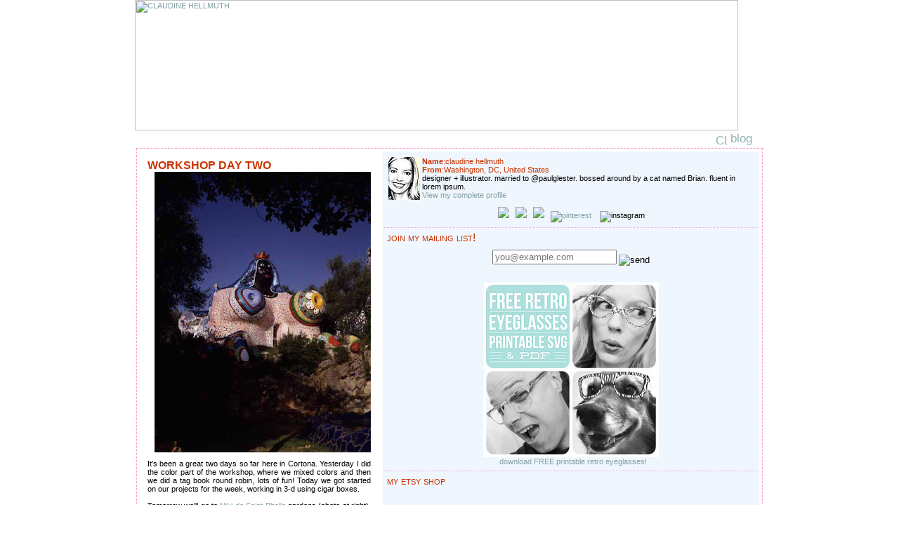

--- FILE ---
content_type: text/html; charset=UTF-8
request_url: http://claudinehellmuth.blogspot.com/2007/04/workshop-day-two.html
body_size: 11255
content:
<HTML>
<HEAD>
<TITLE>claudine hellmuth's blog: retro * whimsical art and illustration</TITLE>
<LINK REL="SHORTCUT ICON" HREF="http://www.collageartist.com/favicon.ico">
<script type="text/javascript">(function() { (function(){function b(g){this.t={};this.tick=function(h,m,f){var n=f!=void 0?f:(new Date).getTime();this.t[h]=[n,m];if(f==void 0)try{window.console.timeStamp("CSI/"+h)}catch(q){}};this.getStartTickTime=function(){return this.t.start[0]};this.tick("start",null,g)}var a;if(window.performance)var e=(a=window.performance.timing)&&a.responseStart;var p=e>0?new b(e):new b;window.jstiming={Timer:b,load:p};if(a){var c=a.navigationStart;c>0&&e>=c&&(window.jstiming.srt=e-c)}if(a){var d=window.jstiming.load;
c>0&&e>=c&&(d.tick("_wtsrt",void 0,c),d.tick("wtsrt_","_wtsrt",e),d.tick("tbsd_","wtsrt_"))}try{a=null,window.chrome&&window.chrome.csi&&(a=Math.floor(window.chrome.csi().pageT),d&&c>0&&(d.tick("_tbnd",void 0,window.chrome.csi().startE),d.tick("tbnd_","_tbnd",c))),a==null&&window.gtbExternal&&(a=window.gtbExternal.pageT()),a==null&&window.external&&(a=window.external.pageT,d&&c>0&&(d.tick("_tbnd",void 0,window.external.startE),d.tick("tbnd_","_tbnd",c))),a&&(window.jstiming.pt=a)}catch(g){}})();window.tickAboveFold=function(b){var a=0;if(b.offsetParent){do a+=b.offsetTop;while(b=b.offsetParent)}b=a;b<=750&&window.jstiming.load.tick("aft")};var k=!1;function l(){k||(k=!0,window.jstiming.load.tick("firstScrollTime"))}window.addEventListener?window.addEventListener("scroll",l,!1):window.attachEvent("onscroll",l);
 })();</script><script type="text/javascript">function a(){var b=window.location.href,c=b.split("?");switch(c.length){case 1:return b+"?m=1";case 2:return c[1].search("(^|&)m=")>=0?null:b+"&m=1";default:return null}}var d=navigator.userAgent;if(d.indexOf("Mobile")!=-1&&d.indexOf("WebKit")!=-1&&d.indexOf("iPad")==-1||d.indexOf("Opera Mini")!=-1||d.indexOf("IEMobile")!=-1){var e=a();e&&window.location.replace(e)};
</script><meta http-equiv="Content-Type" content="text/html; charset=UTF-8" />
<meta name="generator" content="Blogger" />
<link rel="icon" type="image/vnd.microsoft.icon" href="https://www.blogger.com/favicon.ico"/>
<link rel="alternate" type="application/atom+xml" title="claudine hellmuth - Atom" href="http://claudinehellmuth.blogspot.com/feeds/posts/default" />
<link rel="alternate" type="application/rss+xml" title="claudine hellmuth - RSS" href="http://claudinehellmuth.blogspot.com/feeds/posts/default?alt=rss" />
<link rel="service.post" type="application/atom+xml" title="claudine hellmuth - Atom" href="https://www.blogger.com/feeds/17310314/posts/default" />
<link rel="alternate" type="application/atom+xml" title="claudine hellmuth - Atom" href="http://claudinehellmuth.blogspot.com/feeds/1288837948414887056/comments/default" />
<link rel="stylesheet" type="text/css" href="https://www.blogger.com/static/v1/v-css/1601750677-blog_controls.css"/>
<link rel="stylesheet" type="text/css" href="https://www.blogger.com/dyn-css/authorization.css?targetBlogID=17310314&zx=bcef18ee-e3df-4031-8df9-10684403cc1d"/>


<style type="text/css">
<!--
#navbar-iframe {
   height: 0px;

   visibility: hidden;
   display: none;
}
p {
	font-family: Verdana, Arial, Helvetica, sans-serif;
	font-size: 11px;
}
body {
	font-family: Verdana, Arial, Helvetica, sans-serif;
	font-size: 11px;
}
.headline {
	font-size: 13px;
	font-weight:bold;
	font-stretch:ulra-expanded;
	color:8DB5AF;
}
.header {
	font-family: Verdana, Arial, Helvetica, sans-serif;
	font-size: 17px;
	color:8DB5AF; 
	font-stretch:ultra-expanded;
}
.small {
	font-size: 10px;
	}
.smalllink {
	font-size: 10px;
	text-decoration:underline;
	}
.updated {
	font-size: 10px;
	color:#999999;
	}

a {
	font-family: Verdana, Arial, Helvetica, sans-serif;
	font-size: 11px;
	color: #83A0A3;
	text-decoration: none; 
	}

a:hover {
	font-family: Verdana, Arial, Helvetica, sans-serif;
	font-size: 11px;
	color:#83A0A3;
	border-bottom: 1px dashed #EEABD5;
}

.margintext 
{
	margin-left:5px;
	margin-right:5px;
	margin-top:5px;
	margin-bottom:5px;
}

.dotted {  
	border: 1px dashed #FF99CC;  }
	
a.imagelink {
	text-decoration: none;
	border: 0px 
}
a.updatedlink { 
	font-size: 10px;
	color:#999999;
	border: 1px dashed #ffffff;
}

#b-navbar{ margin-top: -500px;}
body	{
background: #ffffff;
color: #000000;
font-family: trebuchet ms, verdana, sans-serif;
font-size: 8pt;
margin:0px 0px 0px 0px;
padding:0px;
}

#menu	{
background-color:#EFF6FD;
}
		
#blogbody	{
border-top-style: solid;
border-top-width: 0px;
border-top-color: #000000;
}
.PostTitle{font-size:16px;font-weight:bold;text-transform:uppercase;font-family:trebuchet ms, verdana, sans-serif;color:#cc3300;}
.PostFooter{font-size:11px;font-family:trebuchet ms, verdana, sans-serif;color:#8DB5AF;}
.DateHeader{border-bottom:none;font-size:10px;text-align:left;margin-top:0px;margin-bottom:0px;padding:0px;padding-left:0px;color:#83A0A3;font-family:trebuchet ms, verdana, sans-serif;}

.sidetitle	{
padding-top: 5px;
  padding-bottom:1px;
margin:0em 5 0em;
color: #cc3300;
font-family: trebuchet ms, verdana, sans-serif;
font-size: 12pt;
text-align: left;
font-weight: normal;
font-variant:small-caps;

}	

.header {
	font-family: Verdana, Arial, Helvetica, sans-serif;
	font-size: 17px;
	color:#8DB5AF; 
	font-stretch:ultra-expanded;
	}
.menubox	{
padding: 7px;
font-family: trebuchet ms, verdana, sans-serif;
font-size: 8pt;
border-bottom:1px dotted #EEABD5;
}

.blogbody	{
background-color:#ffffff;
padding: 10px;
}

.post {
font-family: trebuchet ms, verdana, sans-serif;
font-size: 10pt;
color: #000000;
text-align: justify;
margin-top: 0px;
margin-bottom: 25px;
border-bottom:1px dotted #EEABD5;
padding-bottom:1.5em;
}

#nav
{
margin-left: auto;
margin-right: auto;
z-index: 1;
}

#nav ul
{
list-style-type: none;
text-align: center;
margin-top: -8px;
padding: 0;
position: relative;
z-index: 2;
}

#navlist
{
display: inline;
text-align: center;
margin: 0 5px;
}

#nav
{
background: #ffffff;
margin: 0 auto;
padding: 1em 0 0 0;
font-family: trebuchet ms, verdana, sans-serif;
font-size: 10pt;
}
.blogComments{font-size:11px;text-align:left;margin-top:20px;margin-bottom:14px;padding:1px;padding-left:17px;color:#404040;font-family:trebuchet ms, verdana, sans-serif;}
.blogComment{margin-top:10px;margin-bottom:10px;color:black;text-indent:10px;padding-right:20px;line-height:22px}
.deleted-comment {font-style:italic;color:gray;}
.byline{margin-bottom:20px;margin-left:0px;margin-right:10px;color:#8DB5AF;font-size:10px;display:inline}
.blogger-labels{margin-bottom:20px;margin-left:0px;margin-right:10px;color:#8DB5AF;font-size:10px;display:inline}
//-->
    </STYLE>
<base target="_blank">


<SCRIPT LANGUAGE="JavaScript">

<!-- This script and many more are available free online at -->
<!-- The JavaScript Source!! http://javascript.internet.com -->

<!-- Begin
function formHandler(form) {
var windowprops = "height=500,width=700,location=yes,"
+ "scrollbars=yes,menubars=yes,toolbars=yes,resizable=yes";

var URL = form.site.options[form.site.selectedIndex].value;
popup = window.open(URL,"MenuPopup",windowprops);
}
// End -->
</script>
<meta name='google-adsense-platform-account' content='ca-host-pub-1556223355139109'/>
<meta name='google-adsense-platform-domain' content='blogspot.com'/>
<!-- --><style type="text/css">@import url(https://www.blogger.com/static/v1/v-css/navbar/3334278262-classic.css);
div.b-mobile {display:none;}
</style>

</head>

<BODY><script type="text/javascript">
    function setAttributeOnload(object, attribute, val) {
      if(window.addEventListener) {
        window.addEventListener('load',
          function(){ object[attribute] = val; }, false);
      } else {
        window.attachEvent('onload', function(){ object[attribute] = val; });
      }
    }
  </script>
<div id="navbar-iframe-container"></div>
<script type="text/javascript" src="https://apis.google.com/js/platform.js"></script>
<script type="text/javascript">
      gapi.load("gapi.iframes:gapi.iframes.style.bubble", function() {
        if (gapi.iframes && gapi.iframes.getContext) {
          gapi.iframes.getContext().openChild({
              url: 'https://www.blogger.com/navbar/17310314?origin\x3dhttp://claudinehellmuth.blogspot.com',
              where: document.getElementById("navbar-iframe-container"),
              id: "navbar-iframe"
          });
        }
      });
    </script>
<META HTTP-EQUIV="Content-Type" CONTENT="text/html; charset=ISO-8859-1">
<style type="text/css">
<!--
body {
	background-image: url(http://www.collageartist.com/images/claudine_hellmuth_08.gif);
}
-->
</style>

<meta name="description" content="blog by claudine hellmuth: art and illustrations with a retro * whimsical twist">
<meta name="keywords" content="illustration, paper, paper toys, digital downloads, crafts, craft supplies, party printables">
</HEAD>
<BODY BGCOLOR=#FFFFFF LEFTMARGIN=0 TOPMARGIN=0 MARGINWIDTH=0 MARGINHEIGHT=0>

<TABLE WIDTH=859 BORDER=0 align="center" CELLPADDING=0 CELLSPACING=0 ID="custom_artwork_commissions_1a">
	
	<TR>
		<TD width="859" height="186" valign="top">		  <a href="http://www.claudinehellmuth.blogspot.com/" class="imagelink"><IMG SRC="http://www.collageartist.com/images/claudine_hellmuth_03.gif" ALT="CLAUDINE HELLMUTH" name="custom_artwork_commissions_1c" WIDTH=859 HEIGHT=186 border="0" id="custom_artwork_commissions_1c"></a></TD>
	</TR>
	<TR>
		<TD width="859" align="left" valign="top" bgcolor="#FFFFFF"><table width="95%" border="0" align="center" cellpadding="1" cellspacing="1" id="custom_artwork_commissions_1b">
          <tr>
            <td align="right" valign="top" bgcolor="#FFFFFF"><span class="header"><img src="http://www.collageartist.com/images/headerflower.jpg" alt="CLAUDINE HELLMUTH" name="custom_artwork_commissions_1d" width="16" height="17" align="absbottom" id="custom_artwork_commissions_1d"> blog&nbsp;&nbsp;&nbsp; </span></td>
          </tr>
          <tr>
            <td align="left" valign="top" bgcolor="#FFFFFF"><table width="100%" border="0" cellpadding="1" cellspacing="1" class="dotted">
                <tr>
                  <td height="350" align="left" valign="top" bgcolor="#FFFFFF"><p>
				  <table border="0" width="835"><tr><td valign="top" width="535">
				  <div id="blogbody">
<div class="blogbody">
<div class="post">

   
   

       <div class="Post"><a name="1288837948414887056"></a>
   <span class="PostTitle">

workshop day two</span>
   <div style="clear:both;"></div><a onblur="try {parent.deselectBloggerImageGracefully();} catch(e) {}" href="https://blogger.googleusercontent.com/img/b/R29vZ2xl/AVvXsEg99i7XXqZKD8ZcaT-Nm3ONdPLkwejRwENRynhTEaGOIbLUK0IR1o5UyEwo4DyzIxTr47ZLyQjV31qmT8_a5xHeQCcKgQSErIJn8DGR3fsdsGaYMa-jh9Ta3OESzHvrruoU4cbw/s1600-h/w32.JPG"><img style="margin: 0pt 0pt 10px 10px; float: right; cursor: pointer;" src="https://blogger.googleusercontent.com/img/b/R29vZ2xl/AVvXsEg99i7XXqZKD8ZcaT-Nm3ONdPLkwejRwENRynhTEaGOIbLUK0IR1o5UyEwo4DyzIxTr47ZLyQjV31qmT8_a5xHeQCcKgQSErIJn8DGR3fsdsGaYMa-jh9Ta3OESzHvrruoU4cbw/s400/w32.JPG" alt="" id="BLOGGER_PHOTO_ID_5054071244400571890" border="0" /></a><span style="font-size:85%;">It's been a great two days so far here in Cortona. Yesterday I did the color part of the workshop, where we mixed colors and then we did a tag book round robin, lots of fun! Today we got started on our projects for the week, working in 3-d using cigar boxes.<br /><br />Tomorrow we'll go to <a href="http://www.nikidesaintphalle.com/entrance.html">Niki de Saint Phalle</a> gardens (photo at right), and I can hardly wait. I have been wanting to see the gardens forever. I am so excited!!! yay!!! After we get back I have a little project planned where we'll create our own versions of sculptures inspired by the gardens.<br /><br />I'm still sick, it's turned into a nasty sinus infection but luckily I brought a stash of antibiotics with me so that has been helping.<br /><br />We haven't yet found an internet cafe that will let us download photos -- we even did a couple small video clips! So I'll have to post those when I get home.<br /><br />It's hard for me to get time to post because it's really busy with the classes all day, so I'll post in a couple days!<br /></span><div style="clear:both; padding-bottom:0.25em"></div><p class="blogger-labels">Labels: <a rel='tag' href="http://claudinehellmuth.blogspot.com/search/label/travel">travel</a>, <a rel='tag' href="http://claudinehellmuth.blogspot.com/search/label/workshops">workshops</a></p><span class="PostFooter">::
	posted @ 12:50 PM by claudine hellmuth::
    </span>
 
</div>

 

  <div class="blogComments">
	<a name="comments"></a>
			COMMENTS:
			
			<div class="blogComment">
				<a name="194379217556080736"></a> 				I do love your posts and am sorry you are sick. Same thing happened to me on my first trip abroad. I am writing just to say that I have loved your mother's posts (besides yours).<BR/><BR/>"mummy" - thanks for keeping us posted on Toby and the cats!  Loved the alarm set-off. Poor Stanley must have thought he had to play guard cat since Toby wasn't around....<br />
				<div class="byline"><a href="http://claudinehellmuth.blogspot.com/2007/04/workshop-day-two.html?showComment=1176746820000#c194379217556080736" title="permanent link">#</a> posted by <span style="line-height:16px" class="comment-icon anon-comment-icon"><img src="https://resources.blogblog.com/img/anon16-rounded.gif" alt="Anonymous" style="display:inline;" /></span>&nbsp;<span class="anon-comment-author">Anonymous</span> : 2:07 PM</div>

				<span class="item-control blog-admin pid-590395286"><a style="border:none;" href="https://www.blogger.com/comment/delete/17310314/194379217556080736" title="Delete Comment" ><span class="delete-comment-icon">&nbsp;</span></a></span>
			</div>
			
			<div class="blogComment">
				<a name="7179975061814432573"></a> 				Glad to hear you are still able to enjoy parts of the trip despite being sick. My husband and I had food poisoning on our last trip, the joys of travel!<br />
				<div class="byline"><a href="http://claudinehellmuth.blogspot.com/2007/04/workshop-day-two.html?showComment=1176748200000#c7179975061814432573" title="permanent link">#</a> posted by <span style="line-height:16px" class="comment-icon blogger-comment-icon"><img src="https://resources.blogblog.com/img/b16-rounded.gif" alt="Blogger" style="display:inline;" /></span>&nbsp;<a href="https://www.blogger.com/profile/06544448397314393394" rel="nofollow">bookbabie</a> : 2:30 PM</div>

				<span class="item-control blog-admin pid-221225583"><a style="border:none;" href="https://www.blogger.com/comment/delete/17310314/7179975061814432573" title="Delete Comment" ><span class="delete-comment-icon">&nbsp;</span></a></span>
			</div>
			
			<div class="blogComment">
				<a name="3833547572520568560"></a> 				i love the new look of the blog and website.  i'm sorry you are sick, but i'm so glad you are off educating everyone in creative expression.  you are a ray of sunshine, even with a sinus infection, i'm sure.<br />
				<div class="byline"><a href="http://claudinehellmuth.blogspot.com/2007/04/workshop-day-two.html?showComment=1176749160000#c3833547572520568560" title="permanent link">#</a> posted by <span style="line-height:16px" class="comment-icon anon-comment-icon"><img src="https://resources.blogblog.com/img/anon16-rounded.gif" alt="Anonymous" style="display:inline;" /></span>&nbsp;<span class="anon-comment-author">Anonymous</span> : 2:46 PM</div>

				<span class="item-control blog-admin pid-590395286"><a style="border:none;" href="https://www.blogger.com/comment/delete/17310314/3833547572520568560" title="Delete Comment" ><span class="delete-comment-icon">&nbsp;</span></a></span>
			</div>
			
			<div class="blogComment">
				<a name="6995549261682434243"></a> 				I am enjoying your posts from Italy.  Hope you feel better soon.<br />
				<div class="byline"><a href="http://claudinehellmuth.blogspot.com/2007/04/workshop-day-two.html?showComment=1176756840000#c6995549261682434243" title="permanent link">#</a> posted by <span style="line-height:16px" class="comment-icon blogger-comment-icon"><img src="https://resources.blogblog.com/img/b16-rounded.gif" alt="Blogger" style="display:inline;" /></span>&nbsp;<a href="https://www.blogger.com/profile/16917915745574664270" rel="nofollow">Jeanne</a> : 4:54 PM</div>

				<span class="item-control blog-admin pid-2040638359"><a style="border:none;" href="https://www.blogger.com/comment/delete/17310314/6995549261682434243" title="Delete Comment" ><span class="delete-comment-icon">&nbsp;</span></a></span>
			</div>
			
			<div class="blogComment">
				<a name="1711975434272438708"></a> 				Sorry to hear you are sick, good thing you have antibiotics, you'll be feeling better in no time. I wish I could take one of your classes. Hopefully you will come to Chicago and teach someday. Enjoy the rest of your trip!<br />
				<div class="byline"><a href="http://claudinehellmuth.blogspot.com/2007/04/workshop-day-two.html?showComment=1176780120000#c1711975434272438708" title="permanent link">#</a> posted by <span style="line-height:16px" class="comment-icon blogger-comment-icon"><img src="https://resources.blogblog.com/img/b16-rounded.gif" alt="Blogger" style="display:inline;" /></span>&nbsp;<a href="https://www.blogger.com/profile/01035774432103512870" rel="nofollow">hungry little bird</a> : 11:22 PM</div>

				<span class="item-control blog-admin pid-384103738"><a style="border:none;" href="https://www.blogger.com/comment/delete/17310314/1711975434272438708" title="Delete Comment" ><span class="delete-comment-icon">&nbsp;</span></a></span>
			</div>
			
			<div class="blogComment">
				<a name="2561044694009231876"></a> 				Hope you're feeling better! Have an artichoke, some macaroni and a big glass of red wine. At the very least, it will help you sleep - LOL!<BR/><BR/>-Dawn<br />
				<div class="byline"><a href="http://claudinehellmuth.blogspot.com/2007/04/workshop-day-two.html?showComment=1176837180000#c2561044694009231876" title="permanent link">#</a> posted by <span style="line-height:16px" class="comment-icon anon-comment-icon"><img src="https://resources.blogblog.com/img/anon16-rounded.gif" alt="Anonymous" style="display:inline;" /></span>&nbsp;<span class="anon-comment-author">Anonymous</span> : 3:13 PM</div>

				<span class="item-control blog-admin pid-590395286"><a style="border:none;" href="https://www.blogger.com/comment/delete/17310314/2561044694009231876" title="Delete Comment" ><span class="delete-comment-icon">&nbsp;</span></a></span>
			</div>
			
			<div class="blogComment">
				<a name="3617435036219382615"></a> 				Get well soon! That Tarot Garden looks like a magical place. (I'm moving to Italy in a few weeks. Once the dust settles, I hope to check it out myself.)<br />
				<div class="byline"><a href="http://claudinehellmuth.blogspot.com/2007/04/workshop-day-two.html?showComment=1176856440000#c3617435036219382615" title="permanent link">#</a> posted by <span style="line-height:16px" class="comment-icon blogger-comment-icon"><img src="https://resources.blogblog.com/img/b16-rounded.gif" alt="Blogger" style="display:inline;" /></span>&nbsp;<a href="https://www.blogger.com/profile/17158968186971091695" rel="nofollow">Tui Snider @mentalmosaic</a> : 8:34 PM</div>

				<span class="item-control blog-admin pid-797240593"><a style="border:none;" href="https://www.blogger.com/comment/delete/17310314/3617435036219382615" title="Delete Comment" ><span class="delete-comment-icon">&nbsp;</span></a></span>
			</div>
			
			<div class="blogComment">
				<a name="685188739110044408"></a> 				Hi guys<BR/><BR/>Here is a mummy update. Claudine called me yesterday, just as I was getting out of a cab at Midway Airport. She was over the moon about the visit to Niki de Saint Gardens. Said it was one of the most inspiring things she had done. I got home to a lukewarm welcome from Toby, the peke. He has bonded big time with my husband, who is a huge animal person. Likes animals better than most people. Toby walking non-stop if allowed. I moved his bed into my room because he keeps talking all night long and wakes one up. He and our old cat Friday are a real pair. If Friday wants something, Toby comes and "onks" until we get the message. Paul doing lots of sightseeing. He and Claudine's friend martha are in Florence today.<BR/><BR/>Post again soon. Mummy<br />
				<div class="byline"><a href="http://claudinehellmuth.blogspot.com/2007/04/workshop-day-two.html?showComment=1176906240000#c685188739110044408" title="permanent link">#</a> posted by <span style="line-height:16px" class="comment-icon anon-comment-icon"><img src="https://resources.blogblog.com/img/anon16-rounded.gif" alt="Anonymous" style="display:inline;" /></span>&nbsp;<span class="anon-comment-author">Anonymous</span> : 10:24 AM</div>

				<span class="item-control blog-admin pid-590395286"><a style="border:none;" href="https://www.blogger.com/comment/delete/17310314/685188739110044408" title="Delete Comment" ><span class="delete-comment-icon">&nbsp;</span></a></span>
			</div>
			
			<div class="blogComment">
				<a name="9212884203375581509"></a> 				That is so freaking cool!<br />
				<div class="byline"><a href="http://claudinehellmuth.blogspot.com/2007/04/workshop-day-two.html?showComment=1177380180000#c9212884203375581509" title="permanent link">#</a> posted by <span style="line-height:16px" class="comment-icon blogger-comment-icon"><img src="https://resources.blogblog.com/img/b16-rounded.gif" alt="Blogger" style="display:inline;" /></span>&nbsp;<a href="https://www.blogger.com/profile/01021312930184983177" rel="nofollow">Willie Baronet</a> : 10:03 PM</div>

				<span class="item-control blog-admin pid-1657831047"><a style="border:none;" href="https://www.blogger.com/comment/delete/17310314/9212884203375581509" title="Delete Comment" ><span class="delete-comment-icon">&nbsp;</span></a></span>
			</div>
			
			<a class="comment-link" href="https://www.blogger.com/comment/fullpage/post/17310314/1288837948414887056" onclick="window.open(this.href, 'bloggerPopup', 'toolbar=0,scrollbars=1,location=0,statusbar=1,menubar=0,resizable=1,width=400,height=450');return false;">Post a Comment</a>
	
	<br /> <br />
	<a href="http://claudinehellmuth.blogspot.com/">&lt;&lt; Home</a>
    </div>
<p>

</font>


<p>

</div>

	
</div></div>
				  </td><td></td>
	<td width="264" bgcolor="#EFF6FD" valign="top" align="left"><p></p>
<div id="menu">
	<p>
<div class="menubox"><font color="#cc3300">
<img src="//blogger.googleusercontent.com/img/b/R29vZ2xl/AVvXsEgARh7HngzmdimCVkmIq4eycXPYoD5zKwrTJLRIYk6nSzJbKoDuW7m3Zy0mLhGrj6ccxsQGO4qbCi2n9N1focSgYEiD2jDHof7NXyoranoVmukqvjyXptccuc9_mf6nSQ/s61/*" align="left" border="0">
<b>Name</b>:claudine hellmuth<br>
<b>From</b>:Washington, DC, United States<br></font>
designer + illustrator. married to @paulglester. bossed around by a cat named Brian. fluent in lorem ipsum.<br>
<a href="https://www.blogger.com/profile/02755435377366944408">View my complete profile</a><p><center>
<a href="http://twitter.com/claudinetweets" class="imagelink"><img src="http://www.collageartist.com/images/site/twitter.png"></a> &nbsp; <a href="http://www.facebook.com/claudinespage" class="imagelink"><img src="http://www.collageartist.com/images/site/facebook.png"></a> &nbsp; <a href="http://feeds.feedburner.com/blogspot/Vjmg" class="imagelink"><img src="http://www.collageartist.com/images/site/feed.png"></a> &nbsp; <a href="http://www.pinterest.com/chellmuth/" target="new" class="imagelink"><img src="http://www.collageartist.com/images/site/pinterest.png" border="0" alt="pinterest"></a> &nbsp;&nbsp; <img src="http://www.collageartist.com/images/site/instagram.png" border="0" alt="instagram"></a></center>
</div>

<div class="sidetitle">join my mailing list!</div>
<div class="menubox">
<div align="center">
<form action='https://madmimi.com/signups/subscribe/62164' method='post' id='mad_mimi_signup_form'>
  <div class='mimi_field text email required'>
   <label for='signup_email'>
				</label>
   <input id='signup_email' name='signup[email]' type='text' placeholder='you@example.com' class='required' width='20'>
   <span class='mimi_field_feedback'></span><span class='mimi_funk'></span>
<input name="Send" type="image" class="btn" id="Send" src="http://www.collageartist.com/images/mailinglist-submit.gif" alt="send" align="middle" /> </div></form><br>

<center>


<a href="http://www.claudinehellmuth.blogspot.com/2014/02/retro-eyeglasses-freebie-kit.html"><img border="0" src="https://blogger.googleusercontent.com/img/b/R29vZ2xl/AVvXsEhgYWNlRF1GVgLksk4npw20gOc3gl6KMW34-Qq61VLoSd0f2eUwH-sXPgX_7e1loBWg04hoOAm657iyovyJHOenZtLhgnSKjgGIKq8tL4EnyA4lgEM2hItS7qaAYC-sdqPNP1Wmew/s1600/free_printable_retro_eyeglasses250.jpg" /></a>
<br>
&nbsp;&nbsp;<a href="http://www.claudinehellmuth.blogspot.com/2014/02/retro-eyeglasses-freebie-kit.html">download FREE printable retro eyeglasses!</a>
</center>

</div>
</div>

<div class="sidetitle">my etsy shop</div>
<div class="menubox">
<div align="center">
<script type='text/javascript' src='http://www.etsy.com/assets/js/etsy_mini_shop.js'></script><script type='text/javascript'>new Etsy.Mini(5173911,'gallery',1,5,1,'http://www.etsy.com');</script>
<p>
</div>
</div>






<div class="sidetitle">what i am doing right now</div>
<div class="menubox"><center>
<a class="twitter-timeline"  href="https://twitter.com/claudinetweets"  data-widget-id="418036971382923264">Tweets by @claudinetweets</a>
    <script>!function(d,s,id){var js,fjs=d.getElementsByTagName(s)[0],p=/^http:/.test(d.location)?'http':'https';if(!d.getElementById(id)){js=d.createElement(s);js.id=id;js.src=p+"://platform.twitter.com/widgets.js";fjs.parentNode.insertBefore(js,fjs);}}(document,"script","twitter-wjs");</script>


<p>
<iframe src="http://www.facebook.com/plugins/likebox.php?href=http%3A%2F%2Fwww.facebook.com%2Fclaudinespage&amp;width=225&amp;colorscheme=light&amp;connections=10&amp;stream=true&amp;header=false&amp;height=555" scrolling="no" frameborder="0" style="border:none; overflow:hidden; width:225px; height:555px;" allowTransparency="true"></iframe>

</center></div></div>




<div class="sidetitle">press</div>
<div class="menubox">
<!-- ADD PRESS LINKS HERE -->
<img src="http://www.collageartist.com/images/site/press_blog_sidebar.gif"width="250" alt="" border="0">
<br>
<!--<img src="http://www.collageartist.com/images/flower_trans.gif" height="10" alt="" border="0"> <a href="http://www.nytimes.com/2008/11/27/business/smallbusiness/27shift.html?_r=3&em">the new york times</a><br>
<img src="http://www.collageartist.com/images/flower_trans.gif" height="10" alt="" border="0"> <a href="http://www.collageartist.com/martha.htm">the martha stewart show</a><br>
<img src="http://www.collageartist.com/images/flower_trans.gif" height="10" alt="" border="0"> <a href="http://www.collageartist.com/commissions_hgtvclip.htm">featured on hgtv's i want that show</a><br>
<img src="http://www.collageartist.com/images/flower_trans.gif" height="10" alt="" border="0"> <a href="http://claudinehellmuth.blogspot.com/2006/07/radio-interview.html">guest on martha stewart sirius radio</a><br>
<img src="http://www.collageartist.com/images/flower_trans.gif" height="10" alt="" border="0"> <a href="http://www.collageartist.com/images/articles/flair.pdf">tampa tribune, FLAIR magazine</a><br>
<img src="http://www.collageartist.com/images/flower_trans.gif" height="10" alt="" border="0"> <a href="http://www.collageartist.com/images/articles/home_companion.pdf">mary engelbreit home companion</a><br>-->
</div> 


<div class="sidetitle">contact me</div>
<div class="menubox">
<!-- CONTACT INFO HERE -->
<img src="http://www.collageartist.com/images/flower_trans.gif" height="10" alt="" border="0"> <A HREF="mailto:claudine@collageartist.com">EMAIL ME</A><br>
<img src="http://www.collageartist.com/images/flower_trans.gif" height="10" alt="" border="0"> <a href="http://www.collageartist.com/">VISIT MY WEB SITE</a>
</div>


<div class="sidetitle">my books & dvds</div>
<div class="menubox">
<!-- inlinkz code start -->
<script type="text/javascript" src="http://lm.inlinkz.com/ar.php?id=16980"></script>
<!-- inlinkz code end -->
<center>
<font size="1" color="gray">affiliate links</a></center>
</div>
</div>
   
<div class="sidetitle">books with my work</div>
<div class="menubox">
<table width="240" border="0" cellspacing="0" cellpadding="0">
<tr>
	<td><a href="http://www.amazon.com/exec/obidos/ASIN/1579907288/ref=nosim/collageartistcom" target="_new" class="imagelink"><img src="http://www.collageartist.com/images/booklist/1.jpg" width="50" height="62" alt="" border="0"></a></td>
	<td><a href="http://www.amazon.com/exec/obidos/ASIN/1592531768/ref=nosim/collageartistcom" target="_new" class="imagelink"><img src="http://www.collageartist.com/images/booklist/2.jpg" width="50" height="65" alt="" border="0"></a></td>
	<td><a href="http://www.amazon.com/exec/obidos/ASIN/1579905501/ref=nosim/collageartistcom" target="_new" class="imagelink"><img src="http://www.collageartist.com/images/booklist/3.jpg" width="50" height="59" alt="" border="0"></a></td>
	<td><a href="http://www.amazon.com/exec/obidos/ASIN/157990551X/ref=nosim/collageartistcom" target="_new" class="imagelink"><img src="http://www.collageartist.com/images/booklist/4.jpg" width="50" height="59" alt="" border="0"></a></td></tr>
<tr>
	<td><a href="http://www.amazon.com/exec/obidos/ASIN/1579907156/ref=nosim/collageartistcom" target="_new" class="imagelink"><img src="http://www.collageartist.com/images/booklist/5.jpg" width="50" height="59" alt="" border="0"></a></td>

	<td><a href="http://www.amazon.com/exec/obidos/ASIN/1581808488/ref=nosim/collageartistcom" target="_new" class="imagelink"><img src="http://www.collageartist.com/images/booklist/6.jpg" width="50" height="65" alt="" border="0"></a></td>
	<td><a href="http://www.amazon.com/exec/obidos/ASIN/1891898078/ref=nosim/collageartistcom" target="_new" class="imagelink"><img src="http://www.collageartist.com/images/booklist/7.jpg" width="50" height="68" alt="" border="0"></a></td>
	<td><a href="http://www.amazon.com/exec/obidos/ASIN/1581806787/ref=nosim/collageartistcom" target="_new" class="imagelink"><img src="http://www.collageartist.com/images/booklist/8.jpg" width="50" height="65" alt="" border="0"></a></td></tr>
<tr>
	<td><a href="http://www.amazon.com/exec/obidos/ASIN/1581803435/ref=nosim/collageartistcom" target="_new" class="imagelink"><img src="http://www.collageartist.com/images/booklist/9.jpg" width="50" height="67" alt="" border="0"></a></td>
	<td><a href="http://www.amazon.com/exec/obidos/ASIN/1592531776/ref=nosim/collageartistcom" target="_new" class="imagelink"><img src="http://www.collageartist.com/images/booklist/10.jpg" width="50" height="64" alt="" border="0"></a></td>

	<td><a href="http://www.amazon.com/exec/obidos/ASIN/1579903061/ref=nosim/collageartistcom" target="_new" class="imagelink"><img src="http://www.collageartist.com/images/booklist/11.jpg" width="50" height="59" alt="" border="0"></a></td>
	<td><a href="http://www.amazon.com/exec/obidos/ASIN/157990985X/ref=nosim/collageartistcom" target="_new" class="imagelink"><img src="http://www.collageartist.com/images/booklist/12.jpg" width="50" height="59" alt="" border="0"></a></td></tr>
<tr>
	<td><a href="http://www.amazon.com/exec/obidos/ASIN/1581806884/ref=nosim/collageartistcom" target="_new" class="imagelink"><img src="http://www.collageartist.com/images/booklist/13.jpg" width="50" height="65" alt="" border="0"></a></td>
	<td><a href="http://www.amazon.com/exec/obidos/ASIN/1891898108/ref=nosim/collageartistcom" target="_new" class="imagelink"><img src="http://www.collageartist.com/images/booklist/14.jpg" width="50" height="66" alt="" border="0"></a></td>
	<td><a href="http://www.amazon.com/exec/obidos/ASIN/1592531504/ref=nosim/collageartistcom" target="_new" class="imagelink"><img src="http://www.collageartist.com/images/booklist/15.jpg" width="50" height="66" alt="" border="0"></a></td>

	<td><a href="http://www.amazon.com/exec/obidos/ASIN/1402740662/ref=nosim/collageartistcom" target="_new" class="imagelink"><img src="http://www.collageartist.com/images/booklist/16.jpg" width="50" height="60" alt="" border="0"></a></td></tr>
<tr>
	<td><a href="http://www.amazon.com/exec/obidos/ASIN/0971729638/ref=nosim/collageartistcom" target="_new" class="imagelink"><img src="http://www.collageartist.com/images/booklist/17.jpg" width="50" height="66" alt="" border="0"></a></td>
	<td><a href="http://www.amazon.com/exec/obidos/ASIN/1582973598/ref=nosim/collageartistcom" target="_new" class="imagelink"><img src="http://www.collageartist.com/images/booklist/18.jpg" width="50" height="70" alt="" border="0"></a></td>
	<td><a href="http://www.amazon.com/exec/obidos/ASIN/0595421547/ref=nosim/collageartistcom" target="_new" class="imagelink"><img src="http://www.collageartist.com/images/booklist/19.jpg" width="50" height="65" alt="" border="0"></a></td>
	<td><a href="http://www.amazon.com/exec/obidos/ASIN/1581809948/ref=nosim/collageartistcom" target="_new" class="imagelink"><img src="http://www.collageartist.com/images/booklist/20.jpg" width="60" height="60" alt="" border="0"></a>

</td>
</tr>
</table><center>
<font size="1" color="gray">affiliate links</a></center>
<br></div></div>


<div class="sidetitle"> previous posts</div>
<div class="menubox">

   <a href="http://claudinehellmuth.blogspot.com/2007/04/florence-day-three.html">
      florence day three
   </a><br />

   <a href="http://claudinehellmuth.blogspot.com/2007/04/florence-day-two.html">
      florence day two
   </a><br />

   <a href="http://claudinehellmuth.blogspot.com/2007/04/were-here.html">
      we&#39;re here!
   </a><br />

   <a href="http://claudinehellmuth.blogspot.com/2007/04/ready-or-not-here-we-go.html">
      ready or not.... here we go!
   </a><br />

   <a href="http://claudinehellmuth.blogspot.com/2007/04/easter-memories.html">
      easter memories
   </a><br />

   <a href="http://claudinehellmuth.blogspot.com/2007/04/packing-gets-messy.html">
      packing gets messy
   </a><br />

   <a href="http://claudinehellmuth.blogspot.com/2007/04/illustration-friday-green.html">
      illustration friday: green
   </a><br />

   <a href="http://claudinehellmuth.blogspot.com/2007/04/scrap-in-style-tv.html">
      scrap in style tv
   </a><br />

   <a href="http://claudinehellmuth.blogspot.com/2007/04/bath-time.html">
      bath time!
   </a><br />

   <a href="http://claudinehellmuth.blogspot.com/2007/04/ohhh-neat-o.html">
      ohhh! neat-o!
   </a><br />

</div> 

<div class="sidetitle">archives</div>

<div class="menubox">

    <a href="http://claudinehellmuth.blogspot.com/2005/09/">September 2005</a> | 

    <a href="http://claudinehellmuth.blogspot.com/2005/10/">October 2005</a> | 

    <a href="http://claudinehellmuth.blogspot.com/2005/11/">November 2005</a> | 

    <a href="http://claudinehellmuth.blogspot.com/2005/12/">December 2005</a> | 

    <a href="http://claudinehellmuth.blogspot.com/2006/01/">January 2006</a> | 

    <a href="http://claudinehellmuth.blogspot.com/2006/02/">February 2006</a> | 

    <a href="http://claudinehellmuth.blogspot.com/2006/03/">March 2006</a> | 

    <a href="http://claudinehellmuth.blogspot.com/2006/04/">April 2006</a> | 

    <a href="http://claudinehellmuth.blogspot.com/2006/05/">May 2006</a> | 

    <a href="http://claudinehellmuth.blogspot.com/2006/06/">June 2006</a> | 

    <a href="http://claudinehellmuth.blogspot.com/2006/07/">July 2006</a> | 

    <a href="http://claudinehellmuth.blogspot.com/2006/08/">August 2006</a> | 

    <a href="http://claudinehellmuth.blogspot.com/2006/09/">September 2006</a> | 

    <a href="http://claudinehellmuth.blogspot.com/2006/10/">October 2006</a> | 

    <a href="http://claudinehellmuth.blogspot.com/2006/11/">November 2006</a> | 

    <a href="http://claudinehellmuth.blogspot.com/2006/12/">December 2006</a> | 

    <a href="http://claudinehellmuth.blogspot.com/2007/01/">January 2007</a> | 

    <a href="http://claudinehellmuth.blogspot.com/2007/02/">February 2007</a> | 

    <a href="http://claudinehellmuth.blogspot.com/2007/03/">March 2007</a> | 

    <a href="http://claudinehellmuth.blogspot.com/2007/04/">April 2007</a> | 

    <a href="http://claudinehellmuth.blogspot.com/2007/05/">May 2007</a> | 

    <a href="http://claudinehellmuth.blogspot.com/2007/06/">June 2007</a> | 

    <a href="http://claudinehellmuth.blogspot.com/2007/07/">July 2007</a> | 

    <a href="http://claudinehellmuth.blogspot.com/2007/08/">August 2007</a> | 

    <a href="http://claudinehellmuth.blogspot.com/2007/09/">September 2007</a> | 

    <a href="http://claudinehellmuth.blogspot.com/2007/10/">October 2007</a> | 

    <a href="http://claudinehellmuth.blogspot.com/2007/11/">November 2007</a> | 

    <a href="http://claudinehellmuth.blogspot.com/2007/12/">December 2007</a> | 

    <a href="http://claudinehellmuth.blogspot.com/2008/01/">January 2008</a> | 

    <a href="http://claudinehellmuth.blogspot.com/2008/02/">February 2008</a> | 

    <a href="http://claudinehellmuth.blogspot.com/2008/03/">March 2008</a> | 

    <a href="http://claudinehellmuth.blogspot.com/2008/04/">April 2008</a> | 

    <a href="http://claudinehellmuth.blogspot.com/2008/05/">May 2008</a> | 

    <a href="http://claudinehellmuth.blogspot.com/2008/06/">June 2008</a> | 

    <a href="http://claudinehellmuth.blogspot.com/2008/07/">July 2008</a> | 

    <a href="http://claudinehellmuth.blogspot.com/2008/08/">August 2008</a> | 

    <a href="http://claudinehellmuth.blogspot.com/2008/09/">September 2008</a> | 

    <a href="http://claudinehellmuth.blogspot.com/2008/10/">October 2008</a> | 

    <a href="http://claudinehellmuth.blogspot.com/2008/11/">November 2008</a> | 

    <a href="http://claudinehellmuth.blogspot.com/2008/12/">December 2008</a> | 

    <a href="http://claudinehellmuth.blogspot.com/2009/01/">January 2009</a> | 

    <a href="http://claudinehellmuth.blogspot.com/2009/02/">February 2009</a> | 

    <a href="http://claudinehellmuth.blogspot.com/2009/03/">March 2009</a> | 

    <a href="http://claudinehellmuth.blogspot.com/2009/04/">April 2009</a> | 

    <a href="http://claudinehellmuth.blogspot.com/2009/05/">May 2009</a> | 

    <a href="http://claudinehellmuth.blogspot.com/2009/06/">June 2009</a> | 

    <a href="http://claudinehellmuth.blogspot.com/2009/07/">July 2009</a> | 

    <a href="http://claudinehellmuth.blogspot.com/2009/08/">August 2009</a> | 

    <a href="http://claudinehellmuth.blogspot.com/2009/09/">September 2009</a> | 

    <a href="http://claudinehellmuth.blogspot.com/2009/10/">October 2009</a> | 

    <a href="http://claudinehellmuth.blogspot.com/2009/11/">November 2009</a> | 

    <a href="http://claudinehellmuth.blogspot.com/2009/12/">December 2009</a> | 

    <a href="http://claudinehellmuth.blogspot.com/2010/01/">January 2010</a> | 

    <a href="http://claudinehellmuth.blogspot.com/2010/02/">February 2010</a> | 

    <a href="http://claudinehellmuth.blogspot.com/2010/03/">March 2010</a> | 

    <a href="http://claudinehellmuth.blogspot.com/2010/04/">April 2010</a> | 

    <a href="http://claudinehellmuth.blogspot.com/2010/05/">May 2010</a> | 

    <a href="http://claudinehellmuth.blogspot.com/2010/06/">June 2010</a> | 

    <a href="http://claudinehellmuth.blogspot.com/2010/07/">July 2010</a> | 

    <a href="http://claudinehellmuth.blogspot.com/2010/08/">August 2010</a> | 

    <a href="http://claudinehellmuth.blogspot.com/2010/09/">September 2010</a> | 

    <a href="http://claudinehellmuth.blogspot.com/2010/10/">October 2010</a> | 

    <a href="http://claudinehellmuth.blogspot.com/2010/11/">November 2010</a> | 

    <a href="http://claudinehellmuth.blogspot.com/2010/12/">December 2010</a> | 

    <a href="http://claudinehellmuth.blogspot.com/2011/01/">January 2011</a> | 

    <a href="http://claudinehellmuth.blogspot.com/2011/02/">February 2011</a> | 

    <a href="http://claudinehellmuth.blogspot.com/2011/03/">March 2011</a> | 

    <a href="http://claudinehellmuth.blogspot.com/2011/04/">April 2011</a> | 

    <a href="http://claudinehellmuth.blogspot.com/2011/05/">May 2011</a> | 

    <a href="http://claudinehellmuth.blogspot.com/2011/06/">June 2011</a> | 

    <a href="http://claudinehellmuth.blogspot.com/2011/07/">July 2011</a> | 

    <a href="http://claudinehellmuth.blogspot.com/2011/08/">August 2011</a> | 

    <a href="http://claudinehellmuth.blogspot.com/2011/09/">September 2011</a> | 

    <a href="http://claudinehellmuth.blogspot.com/2011/10/">October 2011</a> | 

    <a href="http://claudinehellmuth.blogspot.com/2011/11/">November 2011</a> | 

    <a href="http://claudinehellmuth.blogspot.com/2011/12/">December 2011</a> | 

    <a href="http://claudinehellmuth.blogspot.com/2012/01/">January 2012</a> | 

    <a href="http://claudinehellmuth.blogspot.com/2012/02/">February 2012</a> | 

    <a href="http://claudinehellmuth.blogspot.com/2012/03/">March 2012</a> | 

    <a href="http://claudinehellmuth.blogspot.com/2012/04/">April 2012</a> | 

    <a href="http://claudinehellmuth.blogspot.com/2012/05/">May 2012</a> | 

    <a href="http://claudinehellmuth.blogspot.com/2012/06/">June 2012</a> | 

    <a href="http://claudinehellmuth.blogspot.com/2012/07/">July 2012</a> | 

    <a href="http://claudinehellmuth.blogspot.com/2012/08/">August 2012</a> | 

    <a href="http://claudinehellmuth.blogspot.com/2012/09/">September 2012</a> | 

    <a href="http://claudinehellmuth.blogspot.com/2012/10/">October 2012</a> | 

    <a href="http://claudinehellmuth.blogspot.com/2012/11/">November 2012</a> | 

    <a href="http://claudinehellmuth.blogspot.com/2012/12/">December 2012</a> | 

    <a href="http://claudinehellmuth.blogspot.com/2013/01/">January 2013</a> | 

    <a href="http://claudinehellmuth.blogspot.com/2013/02/">February 2013</a> | 

    <a href="http://claudinehellmuth.blogspot.com/2013/03/">March 2013</a> | 

    <a href="http://claudinehellmuth.blogspot.com/2013/04/">April 2013</a> | 

    <a href="http://claudinehellmuth.blogspot.com/2013/05/">May 2013</a> | 

    <a href="http://claudinehellmuth.blogspot.com/2013/06/">June 2013</a> | 

    <a href="http://claudinehellmuth.blogspot.com/2013/07/">July 2013</a> | 

    <a href="http://claudinehellmuth.blogspot.com/2013/08/">August 2013</a> | 

    <a href="http://claudinehellmuth.blogspot.com/2013/09/">September 2013</a> | 

    <a href="http://claudinehellmuth.blogspot.com/2013/10/">October 2013</a> | 

    <a href="http://claudinehellmuth.blogspot.com/2013/11/">November 2013</a> | 

    <a href="http://claudinehellmuth.blogspot.com/2013/12/">December 2013</a> | 

    <a href="http://claudinehellmuth.blogspot.com/2014/01/">January 2014</a> | 

    <a href="http://claudinehellmuth.blogspot.com/2014/02/">February 2014</a> | 

    <a href="http://claudinehellmuth.blogspot.com/2014/03/">March 2014</a> | 

    <a href="http://claudinehellmuth.blogspot.com/2014/04/">April 2014</a> | 

    <a href="http://claudinehellmuth.blogspot.com/2014/05/">May 2014</a> | 

    <a href="http://claudinehellmuth.blogspot.com/2014/06/">June 2014</a> | 

    <a href="http://claudinehellmuth.blogspot.com/2014/07/">July 2014</a> | 

    <a href="http://claudinehellmuth.blogspot.com/2014/08/">August 2014</a> | 

    <a href="http://claudinehellmuth.blogspot.com/2014/09/">September 2014</a> | 

    <a href="http://claudinehellmuth.blogspot.com/2015/01/">January 2015</a> | 

    <a href="http://claudinehellmuth.blogspot.com/2015/02/">February 2015</a> | 

    <a href="http://claudinehellmuth.blogspot.com/2015/04/">April 2015</a> | 

    <a href="http://claudinehellmuth.blogspot.com/2015/09/">September 2015</a> | 

			<script type="text/javascript" language="Javascript">if (location.href.indexOf("archive")!=-1) document.write("<strong><a href=\"http://claudinehellmuth.blogspot.com/\">Current Posts</a></strong>");
</script>

</div>
<p><font size=1>
<br>
<a href="http://www.blogger.com"><img alt="Powered by Blogger" border=0 src="http://buttons.blogger.com/bloggerbutton1.gif"></a><br>
<a href="http://feeds.feedburner.com/blogspot/Vjmg" target="_blank">SUBSCRIBE TO THIS BLOG'S FEED</a><br></font>
<font size=1 color="gray">all artwork and text<br> &copy; Claudine Hellmuth Creative LLC<br>
content of this site may not be reproduced in any manner without advance written permission 
</font><p>

</div>

</div>
				  
				  
				  
				  </td></tr></table>
				  				  </td>
                </tr>
            </table></td>
          </tr>
          <tr>
            <td align="left" valign="top" bgcolor="#FFFFFF">&nbsp;</td>
          </tr>
        </table></TD>
	</TR>
	<TR valign="middle">
		<TD width="859" height="35" align="center" background="http://www.collageartist.com/images/claudine_hellmuth_06.gif"><p>
		 
	  <a href="http://www.collageartist.com/portfolios.htm">artwork portfolios</a> | <a href="http://www.collageartist.com/licensing.htm">licensing</a> | <a href="http://www.collageartist.com/shop.htm">product shop</a>  | <a href="http://www.collageartist.com/workshops.htm">workshops & events</a> | <a href="http://www.collageartist.com/articles.htm">press room</a> | <a href="http://claudinehellmuth.blogspot.com/" target="_blank">blog</a>  | <a href="http://www.collageartist.com/about.htm">about me</a> | <a href="http://www.collageartist.com/contact.htm">contact</a> | <a href="http://www.collageartist.com/index.htm">home</a> 
</p></TD>
	</TR>
	<TR>
	  <TD height="19"><IMG SRC="http://www.collageartist.com/images/claudine_hellmuth_07.gif" WIDTH=859 HEIGHT=19 alt="CLAUDINE HELLMUTH : Hip Art for Playful Hearts : Mixed media Collage and Custom Commissioned Artwork"></TD>
  </TR>
	<TR>
		<TD height="19" align="center"><p><br /><font color="#62768B">
  All artwork and text in this web site copyright &copy; Claudine Hellmuth Creative LLC <br />
</TD>
	</TR>
</TABLE>  <!-- Start of Stat Code --><script src="http://www.google-analytics.com/urchin.js" type="text/javascript">
</script>
<script type="text/javascript">
_uacct = "UA-1933047-1";
urchinTracker();
</script><!-- End of Stat Code -->

<!--<script>
    var linkwithin_site_id = 20960;
    (function () {
        var elem = document.createElement('script');
        elem.type = 'text/javascript';
        elem.src = 'http://www.linkwithin.com/widget.js?rand=' + Math.random();
        document.getElementsByTagName('head')[0].appendChild(elem);
     })();
</script>
<a href="http://www.linkwithin.com/"><img src="http://www.linkwithin.com/pixel.png" alt="Blog Widget by LinkWithin" style="border: 0" /></a>-->

<script src="http://cdn.wibiya.com/Toolbars/dir_0582/Toolbar_582622/Loader_582622.js" type="text/javascript"></script>

</BODY>
</HTML>